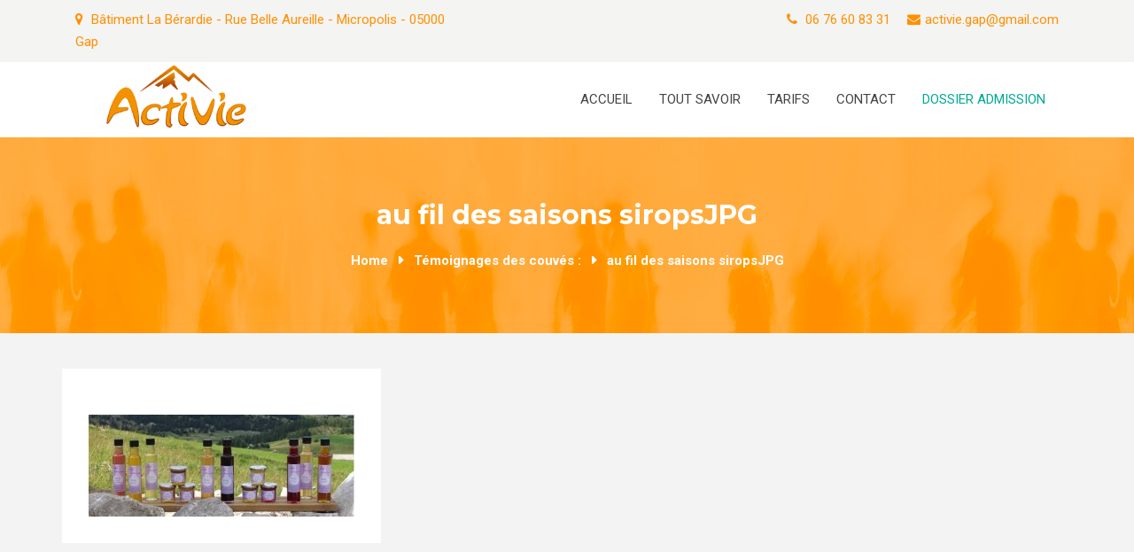

--- FILE ---
content_type: text/html; charset=UTF-8
request_url: https://www.couveuse-activie.fr/temoignages-des-couves/au-fil-des-saisons-siropsjpg/
body_size: 11612
content:
<!DOCTYPE html>
<html lang="fr-FR">
<head>
<meta charset="UTF-8">
<meta name="viewport" content="width=device-width, initial-scale=1">
<link rel="profile" href="http://gmpg.org/xfn/11">
<link rel="pingback" href="https://www.couveuse-activie.fr/xmlrpc.php">

<meta name='robots' content='index, follow, max-image-preview:large, max-snippet:-1, max-video-preview:-1' />

	<!-- This site is optimized with the Yoast SEO plugin v19.13 - https://yoast.com/wordpress/plugins/seo/ -->
	<title>au fil des saisons siropsJPG - ACTIVIE - Couveuse d&#039;entreprises</title>
	<link rel="canonical" href="https://www.couveuse-activie.fr/temoignages-des-couves/au-fil-des-saisons-siropsjpg/" />
	<meta property="og:locale" content="fr_FR" />
	<meta property="og:type" content="article" />
	<meta property="og:title" content="au fil des saisons siropsJPG - ACTIVIE - Couveuse d&#039;entreprises" />
	<meta property="og:url" content="https://www.couveuse-activie.fr/temoignages-des-couves/au-fil-des-saisons-siropsjpg/" />
	<meta property="og:site_name" content="ACTIVIE - Couveuse d&#039;entreprises" />
	<meta property="og:image" content="https://www.couveuse-activie.fr/temoignages-des-couves/au-fil-des-saisons-siropsjpg" />
	<meta property="og:image:width" content="523" />
	<meta property="og:image:height" content="201" />
	<meta property="og:image:type" content="image/jpeg" />
	<script type="application/ld+json" class="yoast-schema-graph">{"@context":"https://schema.org","@graph":[{"@type":"WebPage","@id":"https://www.couveuse-activie.fr/temoignages-des-couves/au-fil-des-saisons-siropsjpg/","url":"https://www.couveuse-activie.fr/temoignages-des-couves/au-fil-des-saisons-siropsjpg/","name":"au fil des saisons siropsJPG - ACTIVIE - Couveuse d&#039;entreprises","isPartOf":{"@id":"https://www.couveuse-activie.fr/#website"},"primaryImageOfPage":{"@id":"https://www.couveuse-activie.fr/temoignages-des-couves/au-fil-des-saisons-siropsjpg/#primaryimage"},"image":{"@id":"https://www.couveuse-activie.fr/temoignages-des-couves/au-fil-des-saisons-siropsjpg/#primaryimage"},"thumbnailUrl":"https://www.couveuse-activie.fr/wp-content/uploads/2014/06/au-fil-des-saisons-siropsJPG.jpg","datePublished":"2014-11-05T13:48:36+00:00","dateModified":"2014-11-05T13:48:36+00:00","breadcrumb":{"@id":"https://www.couveuse-activie.fr/temoignages-des-couves/au-fil-des-saisons-siropsjpg/#breadcrumb"},"inLanguage":"fr-FR","potentialAction":[{"@type":"ReadAction","target":["https://www.couveuse-activie.fr/temoignages-des-couves/au-fil-des-saisons-siropsjpg/"]}]},{"@type":"ImageObject","inLanguage":"fr-FR","@id":"https://www.couveuse-activie.fr/temoignages-des-couves/au-fil-des-saisons-siropsjpg/#primaryimage","url":"https://www.couveuse-activie.fr/wp-content/uploads/2014/06/au-fil-des-saisons-siropsJPG.jpg","contentUrl":"https://www.couveuse-activie.fr/wp-content/uploads/2014/06/au-fil-des-saisons-siropsJPG.jpg","width":523,"height":201},{"@type":"BreadcrumbList","@id":"https://www.couveuse-activie.fr/temoignages-des-couves/au-fil-des-saisons-siropsjpg/#breadcrumb","itemListElement":[{"@type":"ListItem","position":1,"name":"Accueil","item":"https://www.couveuse-activie.fr/"},{"@type":"ListItem","position":2,"name":"Témoignages des couvés :","item":"https://www.couveuse-activie.fr/temoignages-des-couves/"},{"@type":"ListItem","position":3,"name":"au fil des saisons siropsJPG"}]},{"@type":"WebSite","@id":"https://www.couveuse-activie.fr/#website","url":"https://www.couveuse-activie.fr/","name":"ACTIVIE - Couveuse d&#039;entreprises","description":"Testez votre activité et simplifiez votre lancement sans prendre de risque.","publisher":{"@id":"https://www.couveuse-activie.fr/#organization"},"potentialAction":[{"@type":"SearchAction","target":{"@type":"EntryPoint","urlTemplate":"https://www.couveuse-activie.fr/?s={search_term_string}"},"query-input":"required name=search_term_string"}],"inLanguage":"fr-FR"},{"@type":"Organization","@id":"https://www.couveuse-activie.fr/#organization","name":"ACTIVIE - Couveuse d&#039;entreprises","url":"https://www.couveuse-activie.fr/","logo":{"@type":"ImageObject","inLanguage":"fr-FR","@id":"https://www.couveuse-activie.fr/#/schema/logo/image/","url":"https://www.couveuse-activie.fr/wp-content/uploads/2019/10/cropped-LOGO_ACTIVIE_2018_sans_baseline-1.png","contentUrl":"https://www.couveuse-activie.fr/wp-content/uploads/2019/10/cropped-LOGO_ACTIVIE_2018_sans_baseline-1.png","width":2830,"height":1026,"caption":"ACTIVIE - Couveuse d&#039;entreprises"},"image":{"@id":"https://www.couveuse-activie.fr/#/schema/logo/image/"}}]}</script>
	<!-- / Yoast SEO plugin. -->


<link rel='dns-prefetch' href='//fonts.googleapis.com' />
<link rel="alternate" type="application/rss+xml" title="ACTIVIE - Couveuse d&#039;entreprises &raquo; Flux" href="https://www.couveuse-activie.fr/feed/" />
<link rel="alternate" type="application/rss+xml" title="ACTIVIE - Couveuse d&#039;entreprises &raquo; Flux des commentaires" href="https://www.couveuse-activie.fr/comments/feed/" />
<script type="text/javascript">
window._wpemojiSettings = {"baseUrl":"https:\/\/s.w.org\/images\/core\/emoji\/14.0.0\/72x72\/","ext":".png","svgUrl":"https:\/\/s.w.org\/images\/core\/emoji\/14.0.0\/svg\/","svgExt":".svg","source":{"concatemoji":"https:\/\/www.couveuse-activie.fr\/wp-includes\/js\/wp-emoji-release.min.js?ver=6.1.9"}};
/*! This file is auto-generated */
!function(e,a,t){var n,r,o,i=a.createElement("canvas"),p=i.getContext&&i.getContext("2d");function s(e,t){var a=String.fromCharCode,e=(p.clearRect(0,0,i.width,i.height),p.fillText(a.apply(this,e),0,0),i.toDataURL());return p.clearRect(0,0,i.width,i.height),p.fillText(a.apply(this,t),0,0),e===i.toDataURL()}function c(e){var t=a.createElement("script");t.src=e,t.defer=t.type="text/javascript",a.getElementsByTagName("head")[0].appendChild(t)}for(o=Array("flag","emoji"),t.supports={everything:!0,everythingExceptFlag:!0},r=0;r<o.length;r++)t.supports[o[r]]=function(e){if(p&&p.fillText)switch(p.textBaseline="top",p.font="600 32px Arial",e){case"flag":return s([127987,65039,8205,9895,65039],[127987,65039,8203,9895,65039])?!1:!s([55356,56826,55356,56819],[55356,56826,8203,55356,56819])&&!s([55356,57332,56128,56423,56128,56418,56128,56421,56128,56430,56128,56423,56128,56447],[55356,57332,8203,56128,56423,8203,56128,56418,8203,56128,56421,8203,56128,56430,8203,56128,56423,8203,56128,56447]);case"emoji":return!s([129777,127995,8205,129778,127999],[129777,127995,8203,129778,127999])}return!1}(o[r]),t.supports.everything=t.supports.everything&&t.supports[o[r]],"flag"!==o[r]&&(t.supports.everythingExceptFlag=t.supports.everythingExceptFlag&&t.supports[o[r]]);t.supports.everythingExceptFlag=t.supports.everythingExceptFlag&&!t.supports.flag,t.DOMReady=!1,t.readyCallback=function(){t.DOMReady=!0},t.supports.everything||(n=function(){t.readyCallback()},a.addEventListener?(a.addEventListener("DOMContentLoaded",n,!1),e.addEventListener("load",n,!1)):(e.attachEvent("onload",n),a.attachEvent("onreadystatechange",function(){"complete"===a.readyState&&t.readyCallback()})),(e=t.source||{}).concatemoji?c(e.concatemoji):e.wpemoji&&e.twemoji&&(c(e.twemoji),c(e.wpemoji)))}(window,document,window._wpemojiSettings);
</script>
<style type="text/css">
img.wp-smiley,
img.emoji {
	display: inline !important;
	border: none !important;
	box-shadow: none !important;
	height: 1em !important;
	width: 1em !important;
	margin: 0 0.07em !important;
	vertical-align: -0.1em !important;
	background: none !important;
	padding: 0 !important;
}
</style>
	<link rel='stylesheet' id='education-icon-collection-css' href='https://www.couveuse-activie.fr/wp-content/themes/bright/assets/css/education-icon-collection.css?ver=1.0' type='text/css' media='all' />
<link rel='stylesheet' id='wp-block-library-css' href='https://www.couveuse-activie.fr/wp-includes/css/dist/block-library/style.min.css?ver=6.1.9' type='text/css' media='all' />
<link rel='stylesheet' id='classic-theme-styles-css' href='https://www.couveuse-activie.fr/wp-includes/css/classic-themes.min.css?ver=1' type='text/css' media='all' />
<style id='global-styles-inline-css' type='text/css'>
body{--wp--preset--color--black: #000000;--wp--preset--color--cyan-bluish-gray: #abb8c3;--wp--preset--color--white: #ffffff;--wp--preset--color--pale-pink: #f78da7;--wp--preset--color--vivid-red: #cf2e2e;--wp--preset--color--luminous-vivid-orange: #ff6900;--wp--preset--color--luminous-vivid-amber: #fcb900;--wp--preset--color--light-green-cyan: #7bdcb5;--wp--preset--color--vivid-green-cyan: #00d084;--wp--preset--color--pale-cyan-blue: #8ed1fc;--wp--preset--color--vivid-cyan-blue: #0693e3;--wp--preset--color--vivid-purple: #9b51e0;--wp--preset--gradient--vivid-cyan-blue-to-vivid-purple: linear-gradient(135deg,rgba(6,147,227,1) 0%,rgb(155,81,224) 100%);--wp--preset--gradient--light-green-cyan-to-vivid-green-cyan: linear-gradient(135deg,rgb(122,220,180) 0%,rgb(0,208,130) 100%);--wp--preset--gradient--luminous-vivid-amber-to-luminous-vivid-orange: linear-gradient(135deg,rgba(252,185,0,1) 0%,rgba(255,105,0,1) 100%);--wp--preset--gradient--luminous-vivid-orange-to-vivid-red: linear-gradient(135deg,rgba(255,105,0,1) 0%,rgb(207,46,46) 100%);--wp--preset--gradient--very-light-gray-to-cyan-bluish-gray: linear-gradient(135deg,rgb(238,238,238) 0%,rgb(169,184,195) 100%);--wp--preset--gradient--cool-to-warm-spectrum: linear-gradient(135deg,rgb(74,234,220) 0%,rgb(151,120,209) 20%,rgb(207,42,186) 40%,rgb(238,44,130) 60%,rgb(251,105,98) 80%,rgb(254,248,76) 100%);--wp--preset--gradient--blush-light-purple: linear-gradient(135deg,rgb(255,206,236) 0%,rgb(152,150,240) 100%);--wp--preset--gradient--blush-bordeaux: linear-gradient(135deg,rgb(254,205,165) 0%,rgb(254,45,45) 50%,rgb(107,0,62) 100%);--wp--preset--gradient--luminous-dusk: linear-gradient(135deg,rgb(255,203,112) 0%,rgb(199,81,192) 50%,rgb(65,88,208) 100%);--wp--preset--gradient--pale-ocean: linear-gradient(135deg,rgb(255,245,203) 0%,rgb(182,227,212) 50%,rgb(51,167,181) 100%);--wp--preset--gradient--electric-grass: linear-gradient(135deg,rgb(202,248,128) 0%,rgb(113,206,126) 100%);--wp--preset--gradient--midnight: linear-gradient(135deg,rgb(2,3,129) 0%,rgb(40,116,252) 100%);--wp--preset--duotone--dark-grayscale: url('#wp-duotone-dark-grayscale');--wp--preset--duotone--grayscale: url('#wp-duotone-grayscale');--wp--preset--duotone--purple-yellow: url('#wp-duotone-purple-yellow');--wp--preset--duotone--blue-red: url('#wp-duotone-blue-red');--wp--preset--duotone--midnight: url('#wp-duotone-midnight');--wp--preset--duotone--magenta-yellow: url('#wp-duotone-magenta-yellow');--wp--preset--duotone--purple-green: url('#wp-duotone-purple-green');--wp--preset--duotone--blue-orange: url('#wp-duotone-blue-orange');--wp--preset--font-size--small: 13px;--wp--preset--font-size--medium: 20px;--wp--preset--font-size--large: 36px;--wp--preset--font-size--x-large: 42px;--wp--preset--spacing--20: 0.44rem;--wp--preset--spacing--30: 0.67rem;--wp--preset--spacing--40: 1rem;--wp--preset--spacing--50: 1.5rem;--wp--preset--spacing--60: 2.25rem;--wp--preset--spacing--70: 3.38rem;--wp--preset--spacing--80: 5.06rem;}:where(.is-layout-flex){gap: 0.5em;}body .is-layout-flow > .alignleft{float: left;margin-inline-start: 0;margin-inline-end: 2em;}body .is-layout-flow > .alignright{float: right;margin-inline-start: 2em;margin-inline-end: 0;}body .is-layout-flow > .aligncenter{margin-left: auto !important;margin-right: auto !important;}body .is-layout-constrained > .alignleft{float: left;margin-inline-start: 0;margin-inline-end: 2em;}body .is-layout-constrained > .alignright{float: right;margin-inline-start: 2em;margin-inline-end: 0;}body .is-layout-constrained > .aligncenter{margin-left: auto !important;margin-right: auto !important;}body .is-layout-constrained > :where(:not(.alignleft):not(.alignright):not(.alignfull)){max-width: var(--wp--style--global--content-size);margin-left: auto !important;margin-right: auto !important;}body .is-layout-constrained > .alignwide{max-width: var(--wp--style--global--wide-size);}body .is-layout-flex{display: flex;}body .is-layout-flex{flex-wrap: wrap;align-items: center;}body .is-layout-flex > *{margin: 0;}:where(.wp-block-columns.is-layout-flex){gap: 2em;}.has-black-color{color: var(--wp--preset--color--black) !important;}.has-cyan-bluish-gray-color{color: var(--wp--preset--color--cyan-bluish-gray) !important;}.has-white-color{color: var(--wp--preset--color--white) !important;}.has-pale-pink-color{color: var(--wp--preset--color--pale-pink) !important;}.has-vivid-red-color{color: var(--wp--preset--color--vivid-red) !important;}.has-luminous-vivid-orange-color{color: var(--wp--preset--color--luminous-vivid-orange) !important;}.has-luminous-vivid-amber-color{color: var(--wp--preset--color--luminous-vivid-amber) !important;}.has-light-green-cyan-color{color: var(--wp--preset--color--light-green-cyan) !important;}.has-vivid-green-cyan-color{color: var(--wp--preset--color--vivid-green-cyan) !important;}.has-pale-cyan-blue-color{color: var(--wp--preset--color--pale-cyan-blue) !important;}.has-vivid-cyan-blue-color{color: var(--wp--preset--color--vivid-cyan-blue) !important;}.has-vivid-purple-color{color: var(--wp--preset--color--vivid-purple) !important;}.has-black-background-color{background-color: var(--wp--preset--color--black) !important;}.has-cyan-bluish-gray-background-color{background-color: var(--wp--preset--color--cyan-bluish-gray) !important;}.has-white-background-color{background-color: var(--wp--preset--color--white) !important;}.has-pale-pink-background-color{background-color: var(--wp--preset--color--pale-pink) !important;}.has-vivid-red-background-color{background-color: var(--wp--preset--color--vivid-red) !important;}.has-luminous-vivid-orange-background-color{background-color: var(--wp--preset--color--luminous-vivid-orange) !important;}.has-luminous-vivid-amber-background-color{background-color: var(--wp--preset--color--luminous-vivid-amber) !important;}.has-light-green-cyan-background-color{background-color: var(--wp--preset--color--light-green-cyan) !important;}.has-vivid-green-cyan-background-color{background-color: var(--wp--preset--color--vivid-green-cyan) !important;}.has-pale-cyan-blue-background-color{background-color: var(--wp--preset--color--pale-cyan-blue) !important;}.has-vivid-cyan-blue-background-color{background-color: var(--wp--preset--color--vivid-cyan-blue) !important;}.has-vivid-purple-background-color{background-color: var(--wp--preset--color--vivid-purple) !important;}.has-black-border-color{border-color: var(--wp--preset--color--black) !important;}.has-cyan-bluish-gray-border-color{border-color: var(--wp--preset--color--cyan-bluish-gray) !important;}.has-white-border-color{border-color: var(--wp--preset--color--white) !important;}.has-pale-pink-border-color{border-color: var(--wp--preset--color--pale-pink) !important;}.has-vivid-red-border-color{border-color: var(--wp--preset--color--vivid-red) !important;}.has-luminous-vivid-orange-border-color{border-color: var(--wp--preset--color--luminous-vivid-orange) !important;}.has-luminous-vivid-amber-border-color{border-color: var(--wp--preset--color--luminous-vivid-amber) !important;}.has-light-green-cyan-border-color{border-color: var(--wp--preset--color--light-green-cyan) !important;}.has-vivid-green-cyan-border-color{border-color: var(--wp--preset--color--vivid-green-cyan) !important;}.has-pale-cyan-blue-border-color{border-color: var(--wp--preset--color--pale-cyan-blue) !important;}.has-vivid-cyan-blue-border-color{border-color: var(--wp--preset--color--vivid-cyan-blue) !important;}.has-vivid-purple-border-color{border-color: var(--wp--preset--color--vivid-purple) !important;}.has-vivid-cyan-blue-to-vivid-purple-gradient-background{background: var(--wp--preset--gradient--vivid-cyan-blue-to-vivid-purple) !important;}.has-light-green-cyan-to-vivid-green-cyan-gradient-background{background: var(--wp--preset--gradient--light-green-cyan-to-vivid-green-cyan) !important;}.has-luminous-vivid-amber-to-luminous-vivid-orange-gradient-background{background: var(--wp--preset--gradient--luminous-vivid-amber-to-luminous-vivid-orange) !important;}.has-luminous-vivid-orange-to-vivid-red-gradient-background{background: var(--wp--preset--gradient--luminous-vivid-orange-to-vivid-red) !important;}.has-very-light-gray-to-cyan-bluish-gray-gradient-background{background: var(--wp--preset--gradient--very-light-gray-to-cyan-bluish-gray) !important;}.has-cool-to-warm-spectrum-gradient-background{background: var(--wp--preset--gradient--cool-to-warm-spectrum) !important;}.has-blush-light-purple-gradient-background{background: var(--wp--preset--gradient--blush-light-purple) !important;}.has-blush-bordeaux-gradient-background{background: var(--wp--preset--gradient--blush-bordeaux) !important;}.has-luminous-dusk-gradient-background{background: var(--wp--preset--gradient--luminous-dusk) !important;}.has-pale-ocean-gradient-background{background: var(--wp--preset--gradient--pale-ocean) !important;}.has-electric-grass-gradient-background{background: var(--wp--preset--gradient--electric-grass) !important;}.has-midnight-gradient-background{background: var(--wp--preset--gradient--midnight) !important;}.has-small-font-size{font-size: var(--wp--preset--font-size--small) !important;}.has-medium-font-size{font-size: var(--wp--preset--font-size--medium) !important;}.has-large-font-size{font-size: var(--wp--preset--font-size--large) !important;}.has-x-large-font-size{font-size: var(--wp--preset--font-size--x-large) !important;}
.wp-block-navigation a:where(:not(.wp-element-button)){color: inherit;}
:where(.wp-block-columns.is-layout-flex){gap: 2em;}
.wp-block-pullquote{font-size: 1.5em;line-height: 1.6;}
</style>
<link rel='stylesheet' id='contact-form-7-css' href='https://www.couveuse-activie.fr/wp-content/plugins/contact-form-7/includes/css/styles.css?ver=5.7.1' type='text/css' media='all' />
<link rel='stylesheet' id='bright-style-css' href='https://www.couveuse-activie.fr/wp-content/themes/bright/style.css?ver=6.1.9' type='text/css' media='all' />
<link rel='stylesheet' id='bootstrap-css' href='https://www.couveuse-activie.fr/wp-content/themes/bright/assets/bootstrap-4/css/bootstrap.min.css?ver=4.1.3' type='text/css' media='all' />
<link rel='stylesheet' id='owl-carousel-css' href='https://www.couveuse-activie.fr/wp-content/themes/bright/css/owl.carousel.css?ver=1.3.3' type='text/css' media='all' />
<link rel='stylesheet' id='font-awesoume-css' href='https://www.couveuse-activie.fr/wp-content/themes/bright/assets/css/font-awesome.min.css?ver=4.6.3' type='text/css' media='all' />
<link rel='stylesheet' id='animate-css' href='https://www.couveuse-activie.fr/wp-content/themes/bright/assets/css/animate.css?ver=4.6.3' type='text/css' media='all' />
<link rel='stylesheet' id='bright-main-style-css' href='https://www.couveuse-activie.fr/wp-content/themes/bright/css/main.min.css?ver=1.0' type='text/css' media='all' />
<link rel='stylesheet' id='bright-custom-css' href='https://www.couveuse-activie.fr/wp-content/themes/bright/css/custom.css?ver=1.0' type='text/css' media='all' />
<style id='bright-custom-inline-css' type='text/css'>
.logo-wrapper img { max-height: 85px; }.navbar-bright .affix .logo-wrapper .custom-logo-link img { max-width: 125px; }.navbar-bright .affix .logo-wrapper .custom-logo-link img { max-height: 70px; }
		    .logo-wrapper .custom-logo-link {
		        margin-top: 0px;
		        margin-bottom: 0px;
		    }
		    @media (min-width: 768px){
			    .navbar-bright .bright-main-menu>li>a {
			        padding-top: 25px;
			        padding-bottom: 25px;
			        padding-left: 15px;
			        padding-right: 15px;
			    }
			}
			h1, h2, h3, h4, h5, h6,
			.teacher.bright-instructor-content-type-grid .teacher-item .teacher-desc a h3,
			.teacher.bright-instructor-content-type-slider .teacher-item .teacher-desc a h3,
			.courses-wrap .course-detail-wrap .course-content h3 a,
			.bright_vc_row-color-white .ep_sign_up_now h2,
			.bright_vc_row-color-white .ep_sign_up_now h4 {
				color: #212121;
			}
			.footer-widgets {
				padding-top: 75px;
			    padding-bottom: 35px;
			    background: #22272b;
			    color: #aaaaaa;
			}
			.footer-widgets .widget-title {
				color: #ffffff;
			}
			.footer-widgets a,
			.footer-widgets .news-grid-item .news-title a,
			.footer-widgets .teacher-item .teacher-desc h3,
			.footer-widgets .courses-wrap .course-detail-wrap .course-content h3 a {
				color: #aaaaaa;
			}
			.site-info {
				padding-top: 15px;
			    padding-bottom: 15px;
			    background: #1d2023;
			    color: #999;
			}
			.site-info a {
				color: #fff;
			}
			.bright-course-slider .bright-course-item figcaption {
			    min-height: 170px;
			}
			.navbar-bright {
				background: #ffffff;
			}
			body.page .navbar-bright.header-transparent .site-header-wrapper, body.bright-global-page-header-transparent .navbar-bright .site-header-wrapper {
				background: rgba(0, 0, 0, 0.7)!important;
			}
			.navbar-default .bright-main-menu>li>a {
				color: #444;
			}
			.navbar-default .bright-main-menu>li>a:focus, .navbar-default .bright-main-menu>li>a:hover, .navbar-bright .bright-main-menu-wrapper .bright-main-menu li.current-menu-ancestor>a {
			    color: #ff9000;
			}
			.navbar-bright .bright-main-menu-wrapper .dropdown-menu li>a:hover,
			.navbar-bright .bright-main-menu-wrapper .dropdown-menu li.current-menu-item>a {
				color: #ff9000;
			}
			.header-transparent.navbar-bright .bright-main-menu>li>a, body.bright-global-page-header-transparent .navbar-bright .bright-main-menu>li>a, .logo-wrapper .site-title.site-title-transparent a {
			    color: #dadada;
			}
			.header-transparent.navbar-bright .bright-main-menu>li>a:hover, body.bright-global-page-header-transparent .navbar-bright .bright-main-menu>li>a:hover {
			    color: #ffffff;
			}
			.navbar-bright .bright-main-menu-wrapper .dropdown-menu {
				background: #ffffff;
			}
			.navbar-bright .bright-main-menu-wrapper .dropdown-menu li>a {
				color: #656565;
			}
			@media (min-width: 768px){
				.navbar-bright .bright-main-menu-wrapper .dropdown-menu {
					min-width: 260px;
				}
			}
			.bright-page-title-area:before {
				background: rgba(0,0,0,0.18);
			}
			.bright-page-title-area {
				padding-top: 69px;
				padding-bottom: 69px;
			}
			#bbpress-forums,
			#bbpress-forums .bbp-forum-info .bbp-forum-content, 
			#bbpress-forums p.bbp-topic-meta,
			.ep_sign_up_now,
			.bright_vc_row-color-white .testimonial-item,
			body {
				color: #444444;
				line-height: 25px;
				font-size: 15px;
			}
			body {
				background: #f3f3f3;				
			}
		    
				.bright-page-title-area {
					background-image: url( https://www.couveuse-activie.fr/wp-content/uploads/2019/10/ACTI006_7_SITE_INTERNET_2019_SLIDER_toutes_les_pages_1920x220-1.jpg );
				}
			.bright-pre-header {
		    background: #c9c8c3;
		    color: #ff9000;
		}
		.bright-pre-header a {
			color: #ff9000;
		}.widget.widget_tag_cloud a,.widget.widget_product_tag_cloud a:hover,.widget.widget_product_tag_cloud a:focus,.btn-primary,.button-primary,input[type=submit].wpcf7-submit,.tml-submit-wrap input[type=submit],input[type=submit].button-primary,.bright-vc-theme-btn-primary-container .bright-vc-theme-btn-primary,button.btn-primary,input[type=button].btn-primary,input[type=reset].btn-primary,input[type=submit].btn-primary,button,input[type=button],input[type=reset],input[type=submit],.list-inline a:hover,.list-inline a:focus,.course-tabs .learn-press-nav-tabs .course-nav.active,.bright-article.sticky figcaption:before,.ep_theme_paignation .pager li>a:hover,.ep_theme_paignation .pager li>a:focus,.ep_theme_paignation .pager .active span,.ep_theme_paignation .pager .active a,.site-content .learn-press-pagination ul>li a:hover,.site-content .learn-press-pagination ul>li a:focus,.site-content .learn-press-pagination ul>li span,.bright-course-grid .course-category,.bright-course-slider .course-category,.bright-post-grid .bright-post-category,.bright-post-slider .bright-post-category,.bright-course-slider.owl-theme .owl-dots .owl-dot span,.bright-post-slider.owl-theme .owl-dots .owl-dot span,.bright-testimonials.owl-theme .owl-dots .owl-dot span,.bright-event-slider.owl-theme .owl-dots .owl-dot span,.bright-course-slider.owl-theme .owl-nav>div,.bright-post-slider.owl-theme .owl-nav>div,.bright-event-slider.owl-theme .owl-nav>div,.bright-instructor-content-type-slider.owl-theme .owl-nav>div,.bright-social-icons ul li a,.entry-tab-inner .bright-section-title:after,.widget-area .widget-title:after,.bright-section-title.bright-section-title-border:after,.bright-course-ajax-search-result-area li a:hover,.entry-content>.vc_row.bright_vc_row-background-primary,.entry-content>.container>.vc_row.bright_vc_row-background-primary,.vc_tta-container .vc_tta-accordion.bright-vc-tta-accordion-theme-default .vc_tta-panel.vc_active .vc_tta-panel-heading,.bright-nav-tabs>li>a::after,.bright-tab-pane-reviews .course-rating .detailed-rating .stars>div.bar .full_bar>div,.learn-press .course-meta>div .value.lp-progress-bar .lp-progress-value,.bright_profile_login_page>a>span,.bright_cart_icon>a>span,.navbar-bright.bright-menu-hover-border .bright-main-menu>li>a:after,.slicknav_menu .slicknav_icon-bar,.slicknav_menu .slicknav_btn.slicknav_open,.bright-pre-header,.site-content .lp-course-progress .lp-progress-bar .lp-progress-value,body #course-curriculum-popup #popup-main #popup-header,.bright-feature-title h3:before,.bright-course-category-item,.bright_vc_progress_bar.vc_progress_bar .vc_single_bar .vc_bar,.woocommerce #respond input#submit,.woocommerce a.button,.woocommerce button.button,.woocommerce input.button,.woocommerce nav.woocommerce-pagination ul li a:focus,.woocommerce nav.woocommerce-pagination ul li a:hover,.woocommerce nav.woocommerce-pagination ul li span.current,.woocommerce span.onsale,.woocommerce .widget_price_filter .ui-slider .ui-slider-range,.woocommerce .widget_price_filter .ui-slider .ui-slider-handle,.woocommerce #respond input#submit.alt,.woocommerce a.button.alt,.woocommerce button.button.alt,.woocommerce input.button.alt,#tribe-bar-form .tribe-bar-submit input[type=submit],.tribe-events-calendar thead th,#tribe-events .tribe-events-button,#tribe-events .tribe-events-button:hover,#tribe_events_filters_wrapper input[type=submit],.tribe-events-button,.tribe-events-button.tribe-active:hover,.tribe-events-button.tribe-inactive,.tribe-events-button:hover,.tribe-events-calendar td.tribe-events-present div[id*=tribe-events-daynum-],.tribe-events-calendar td.tribe-events-present div[id*=tribe-events-daynum-]>a,#tribe-events-content .tribe-events-tooltip h4,.tribe-events-list-separator-month:before,.tribe-events-list .tribe-events-event-cost span,.tribe-events-read-more,.tribe-events-day .tribe-events-day-time-slot h5:before,.bright-lms-statistics .bright-counter-number,div.sharedaddy h3.sd-title:after,.woocommerce div.product div.images .woocommerce-product-gallery__trigger,.bright-404-additional-info .widget-title:after,.xt-main-slider-area .carousel-indicators li,.btn-common,footer .site-info .bottom-social-icons a:hover,.navbar-bright .dropdown-menu li>a:focus,.navbar-bright .dropdown-menu li>a:hover,.bright-feature-item .icon i,.btn-common,.open-search,.bright-user-wrapper>p>a,.btn-primary:hover,input[type=submit].wpcf7-submit:hover,.activity-item .secend-color i,.owl-theme .owl-dots .owl-dot.active span,.owl-theme .owl-controls.clickable .owl-page:hover span,.single-album-gallery-desc-wrap .single-album-gallery-link .left-link,.sup-desc-wrap .sup-link .left-link,.sup-desc-wrap .sup-link .right-link,.btn-common.active,.back-to-top i,.btn:focus,.icon i,.bright-event-title .bright-event-price,.preloader2 span,.bbp-pagination .bbp-pagination-links .current,.bbp-pagination .bbp-pagination-links a:hover,.bbp-pagination .bbp-pagination-links a:focus,.bbp-pagination .bbp-pagination-links a:active,#bbpress-forums #bbp-single-user-details #bbp-user-navigation li.current a,.bright-counterup-has-plus .counter:before,.bright-lms-statistics-item .counter:before,#learn-press-user-profile #learn-press-profile-nav .tabs>li.active>a,#learn-press-user-profile #learn-press-profile-nav .tabs>li.active>ul li.active>a,#learn-press-user-profile #learn-press-profile-nav .tabs>li a:hover,#learn-press-user-profile #learn-press-profile-nav .tabs>li:hover:not(.active)>a,body .course-curriculum ul.curriculum-sections .section-content .course-item:before,body .lp-list-table thead tr th{ background:#ff9000}a:focus,a:hover,.widget_text li i,.navbar-bright .bright-main-menu > .current-menu-item.active>a,.navbar-bright .bright-main-menu > .current-menu-item.active>a:focus,.header-transparent.navbar-bright .bright-main-menu>li.current-menu-ancestor>a,body.page.bright-has-page-title .navbar-bright .bright-main-menu>li.current-menu-ancestor>a,body.bright-global-page-header-transparent .navbar-bright .bright-main-menu>li.current-menu-ancestor>a,.navbar-bright .bright-main-menu>.current-menu-parent>a,.navbar-bright .bright-main-menu>.current-menu-parent>a:focus,.navbar-bright .bright-main-menu>.current-menu-parent>a:hover,.widget a:hover,.widget a:focus,.bright-course-item .course-title:hover,.bright-course-item .course-title:focus,.bright-article .entry-title a:hover,.bright-article .entry-title a:focus,.bright-article .entry-meta a:hover,.bright-article .entry-meta a:focus,.logged-in-as a:hover,.logged-in-as a:focus,.bright-media-heading a:hover,.bright-media-heading a:focus,.bright-course-slider .bright-course-price,.bright-course-grid .bright-course-price,.bright-archive-course-item .bright-course-price,.bright-post-meta a:hover,.bright_vc_row-color-white .bright-post-slider .bright-post-meta a:hover,.entry-footer .edit-link a:hover,.entry-footer .edit-link a:focus,.bright-course-search .bright-lms-stats>span i,.bright-nav-tabs>li.active>a,.bright-nav-tabs>li>a:hover,.nav-tabs>li.active>a,.nav-tabs>li.active>a:focus,.nav-tabs>li.active>a:hover,#learn-press-course-curriculum .section .course-item a:hover,#learn-press-course-curriculum .section .course-item a:focus,.slicknav_menu .slicknav_btn.slicknav_open,.slicknav_menu .slicknav_btn.slicknav_open:focus,.slicknav_menu .slicknav_btn.slicknav_open:active,.slicknav_btn,.wpb-fp-filter li.active,.learn-press-user-profile .course-tabs-wrapper-x .learn-press-subtabs>li.current a,.bright-features.bright-features-icon-primary-color .bright-feature-icon i,.woocommerce div.product form.cart .reset_variations,.woocommerce .product_meta a,.woocommerce .woocommerce-MyAccount-content a,.navbar-default .bright-main-menu>li>a:focus,.navbar-default .bright-main-menu>li>a:hover,.btn-border:hover,.footer-widgets ul li a:hover,.teacher .teacher-item .teacher-desc a:hover h3,.testimonial-item .quote-author .quote-footer span,.news-grid-item .news-content .news-title a:hover,.news-grid-item .news-content .meta .meta-part a i,.news-grid-item .news-content .meta .meta-part a:hover,.news-grid-item .news-content .meta .meta-part a:hover,.thumb .courses-price .price,.footer-widgets .courses-wrap .course-detail-wrap .course-content h3 a:hover,.bright-counterup .icon-left i,.full-search .close-search,.entry-header .entry-meta i,.bright-notice-item .entry-meta i,.sup-desc-wrap .sup-link a:hover,.single-album-gallery-desc-wrap .single-album-gallery-link a:hover,.widget_recent_entries ul li:before,.widget_archive ul li:before,.widget_categories ul li:before,.widget_meta ul li:before,.news-grid-item .news-content .meta i,.bright-course-info li i,.vc_tta-container .vc_tta-accordion.bright-vc-tta-accordion-theme-default .vc_tta-panel.vc_active .vc_tta-panel-title>a,.vc_tta-container .vc_tta-accordion.bright-vc-tta-accordion-theme-default.vc_tta.vc_general .vc_tta-panel .vc_tta-panel-heading:hover .vc_tta-panel-title>a,.widget-area .courses-wrap .course-detail-wrap .course-content h3 a:hover,.widget-area .courses-wrap .course-detail-wrap .course-content h3 a:focus,.ep_course_category_list a i,.bright-course-list .bright-course-meta>span i,.bright-course-list_lg .bright-course-meta>span i,.info-list li a i,.bright-event-meta>span.bright-event-price,.info-list li a:hover,.full-search .close-search,.bright-counterup .icon-left i,.bright-lms-statistics-item .icon-left i,.contact-datails i,.courses-wrap .course-detail-wrap .course-content h3 a:hover,.courses-wrap .course-detail-wrap .course-content h3 a:focus,.sup-desc-wrap .sup-meta-wrap .sup-title h4,.single-album-gallery-meta-wrap h4,.bright-features-material .bright-feature-item .icon i,.wpb-js-composer .vc_tta.vc_general.bright-vc-tta-tour-theme-default .vc_tta-tab.vc_active>a,.wpb-js-composer .vc_tta.vc_general.bright-vc-tta-tour-theme-default .vc_tta-tab>a:focus,.wpb-js-composer .vc_tta.vc_general.bright-vc-tta-tour-theme-default .vc_tta-tab>a:hover,.bright-fancy-list-wrapper li i,.bright-features-image-link,.lp-sub-menu li span,body .course-curriculum ul.curriculum-sections .section-content .course-item .section-item-link:before,.course-item-nav .prev a:hover,.course-item-nav .next a:hover,.course-item-nav .prev a:focus,.course-item-nav .next a:focus,.bright-course-list_lg .course-students:before{color:#ff9000}.navbar-bright .dropdown-menu,.widget_search .search-field:focus,.bright-404-additional-info .search-form .search-field:focus,.widget.widget_product_tag_cloud a,.widget select:focus,.bright-course-navigations select:focus,.bright-course-navigations .usearchbtn:hover,.bright-course-navigations .usearchbtn:focus,.bright-list-grid-view .btn:hover,.bright-list-grid-view .btn:focus,.btn-primary,.button-primary,input[type=submit].wpcf7-submit,.tml-submit-wrap input[type=submit],input[type=submit].button-primary,button.btn-primary,input[type=button].btn-primary,input[type=reset].btn-primary,input[type=submit].btn-primary,input[type=text]:focus,input[type=email]:focus,input[type=url]:focus,input[type=password]:focus,input[type=search]:focus,input[type=number]:focus,input[type=tel]:focus,input[type=range]:focus,input[type=date]:focus,input[type=month]:focus,input[type=week]:focus,input[type=time]:focus,input[type=datetime]:focus,input[type=datetime-local]:focus,input[type=color]:focus,textarea:focus,.form-control:focus,select:focus,.vc_tta-container .vc_tta-accordion.bright-vc-tta-accordion-theme-default .vc_tta-panel.vc_active .vc_tta-panel-heading,.wpb-fp-filter li.active,body #course-curriculum-popup #popup-main #popup-header,.learn-press-user-profile .course-tabs-wrapper-x .learn-press-subtabs>li.current,.woocommerce .widget_price_filter .ui-slider .ui-slider-handle,body.woocommerce div.product .woocommerce-tabs ul.tabs li.active,.activity-item,.full-search input[type=search],.full-search input[type=search]:focus,.tml-user-login-wrap input[type=text]:focus,.tml-user-pass-wrap input[type=password]:focus,.single-album-gallery-desc-wrap .single-album-gallery-link .left-link,.sup-desc-wrap .sup-link .left-link,.sup-desc-wrap .sup-link .right-link,.single-album-gallery-desc-wrap .single-album-gallery-link a:hover .left-link,.sup-desc-wrap .sup-link a:hover .left-link,.sup-desc-wrap .sup-link a:hover .right-link,.vc_tta-container .vc_tta-accordion.bright-vc-tta-accordion-theme-default .vc_tta-panel .vc_tta-panel-heading a:hover i::before,.vc_tta-container .vc_tta-accordion.bright-vc-tta-accordion-theme-default .vc_tta-panel .vc_tta-panel-heading a:hover i::after,.site-content .course-tabs .learn-press-nav-tabs,.full-search input[type=search]:focus,.btn:focus,.bbp-pagination-links a:hover,.bbp-pagination-links span.current,.mc4wp-form-fields input[type=text]:focus,.widget_search .search-field:focus,.widget #bbp-search-form input[type=text]:focus,#bbpress-forums fieldset.bbp-form input:focus,#bbpress-forums fieldset.bbp-form select:focus,#bbpress-forums fieldset.bbp-form input:focus,#bbpress-forums #bbp-search-form #bbp_search:focus,body.wpb-js-composer .vc_tta.vc_tta-tabs.bright-vc-tta-tab-theme-default .vc_tta-tab.vc_active,#learn-press-user-profile .lp-tab-sections .section-tab.active span,body .course-curriculum ul.curriculum-sections .section-header,.bright-course-navigations form[name=search-course] .search-course-button,body .lp-list-table thead tr th{border-color:#ff9000}.bright-features-image-link:hover,.bright-features-image-link:focus{color:#ed5900}.widget.widget_tag_cloud a:hover,.widget.widget_tag_cloud a:focus,.btn-primary:hover,.btn-primary:focus,.btn-primary:active.focus,.btn-primary:active:focus,.btn-primary:active:hover,.btn-primary.active,.btn-primary:active,.open>.dropdown-toggle.btn-primary,.button-primary:hover,input[type=submit].button-primary:hover,input[type=submit].wpcf7-submit:hover,input[type=submit].wpcf7-submit:focus,.tml-submit-wrap input[type=submit]:hover,.tml-submit-wrap input[type=submit]:focus,.btn-primary.disabled.focus,.btn-primary.disabled:focus,.btn-primary.disabled:hover,.btn-primary[disabled].focus,.btn-primary[disabled]:focus,.btn-primary[disabled]:hover,fieldset[disabled] .btn-primary.focus,fieldset[disabled] .btn-primary:focus,fieldset[disabled] .btn-primary:hover,.bright-course-slider.owl-theme .owl-nav>div:hover,.bright-post-slider.owl-theme .owl-nav>div:hover,.bright-event-slider.owl-theme .owl-nav>div:hover,.bright-instructor-content-type-slider.owl-theme .owl-nav>div:hover,.bright-social-icons ul li a:hover,.bright_profile_login_page>a:hover>span,.bright_profile_login_page>a:focus>span,.bright_profile_login_page>a:active>span,body #course-curriculum-popup #popup-main #popup-header .popup-close:hover,body #course-curriculum-popup #popup-main #popup-header .sidebar-hide-btn:hover,body #course-curriculum-popup #popup-main #popup-header .sidebar-show-btn:hover,.woocommerce #respond input#submit:hover,.woocommerce a.button:hover,.woocommerce button.button:hover,.woocommerce input.button:hover,input[type=button]:hover,input[type=reset]:hover,input[type=button]:focus,input[type=reset]:focus,input[type=submit]:focus,button.btn:hover,input[type=button].btn:hover,input[type=reset].btn:hover,input[type=submit].btn:hover,.woocommerce #respond input#submit.alt:hover,.woocommerce a.button.alt:hover,.woocommerce button.button.alt:hover,.woocommerce input.button.alt:hover,#tribe-bar-form .tribe-bar-submit input[type=submit]:hover,#tribe-bar-form .tribe-bar-submit input[type=submit]:focus,.tribe-events-read-more:hover,.tribe-events-read-more:focus,#tribe-events-content .tribe-events-calendar .mobile-active:hover,#tribe-events-content .tribe-events-calendar td.tribe-events-othermonth.mobile-active,#tribe-events-content .tribe-events-calendar td.tribe-events-othermonth.mobile-active div[id*=tribe-events-daynum-],#tribe-events-content .tribe-events-calendar td.tribe-events-othermonth.mobile-active div[id*=tribe-events-daynum-] a,.tribe-events-calendar .mobile-active div[id*=tribe-events-daynum-],.tribe-events-calendar .mobile-active div[id*=tribe-events-daynum-] a,.tribe-events-calendar td.mobile-active,#tribe-events-content .tribe-events-calendar td.tribe-events-present.mobile-active:hover,.tribe-events-calendar td.tribe-events-present.mobile-active,.tribe-events-calendar td.tribe-events-present.mobile-active div[id*=tribe-events-daynum-],.tribe-events-calendar td.tribe-events-present.mobile-active div[id*=tribe-events-daynum-] a,.btn-common:before,.bright-user-wrapper>p>a:hover,.bright-user-wrapper>p>a:focus,.bright-user-wrapper>p>a:active,.back-to-top:hover i,button:hover,button:focus,button:active,input[type=button]:hover,input[type=reset]:hover,input[type=submit]:hover,.btn-common.active{background:#ed5900}.bright-course-grid .course-category:before,.bright-course-slider .course-category:before,.bright-post-grid .bright-post-category:before,.bright-post-slider .bright-post-category:before{border-right-color:#ed5900}.btn-primary:hover,.btn-primary:hover,.btn-primary:focus,.btn-primary:active.focus,.btn-primary:active:focus,.btn-primary:active:hover,.btn-primary.active,.btn-primary:active,.open>.dropdown-toggle.btn-primary,body #course-curriculum-popup #popup-main #popup-header .popup-menu,.tribe-events-calendar thead th,.tribe-events-list .tribe-events-event-cost span,.widget.widget_tag_cloud a,.btn:hover,button:hover,button:focus,button:active,.bright-course-navigations form[name=search-course] .search-course-button:hover,.bright-course-navigations form[name=search-course] .search-course-button:focus{border-color:#ed5900}.full-search:before { border-bottom-color: #ed5900 }.learn-press-user-profile .course-tabs.bright-user-prifile-menu>li.current a,.learn-press-user-profile .course-tabs.bright-user-prifile-menu>li>a:hover,.learn-press-user-profile .course-tabs-wrapper-x .learn-press-subtabs>li.current a,.learn-press-user-profile .course-tabs-wrapper-x .learn-press-subtabs>li a:hover,.woocommerce-MyAccount-navigation ul li.is-active a,.woocommerce-MyAccount-navigation ul li a:hover{{background:rgba(255,144,0,0.3)}.learn-press-user-profile .course-tabs.bright-user-prifile-menu>li a,.learn-press-user-profile .course-tabs.bright-user-prifile-menu>li:last-child a,.woocommerce-MyAccount-navigation ul li a{border-color:rgba(255,144,0,0.3)}
</style>
<link rel='stylesheet' id='bright-main-fonts-css' href='https://fonts.googleapis.com/css?family=Roboto%3A300%2C400%2C400i%2C500%2C500i%2C700%2C900%7CMontserrat%3A300%2C400%2C500%2C600%2C700%2C800%2C900&#038;subset' type='text/css' media='all' />
<!--[if lt IE 9]>
<link rel='stylesheet' id='vc_lte_ie9-css' href='https://www.couveuse-activie.fr/wp-content/plugins/js_composer/assets/css/vc_lte_ie9.min.css?ver=6.0.5' type='text/css' media='screen' />
<![endif]-->
<script type='text/javascript' src='https://www.couveuse-activie.fr/wp-includes/js/jquery/jquery.min.js?ver=3.6.1' id='jquery-core-js'></script>
<script type='text/javascript' src='https://www.couveuse-activie.fr/wp-includes/js/jquery/jquery-migrate.min.js?ver=3.3.2' id='jquery-migrate-js'></script>
<link rel="https://api.w.org/" href="https://www.couveuse-activie.fr/wp-json/" /><link rel="alternate" type="application/json" href="https://www.couveuse-activie.fr/wp-json/wp/v2/media/329" /><link rel="EditURI" type="application/rsd+xml" title="RSD" href="https://www.couveuse-activie.fr/xmlrpc.php?rsd" />
<link rel="wlwmanifest" type="application/wlwmanifest+xml" href="https://www.couveuse-activie.fr/wp-includes/wlwmanifest.xml" />
<meta name="generator" content="WordPress 6.1.9" />
<link rel='shortlink' href='https://www.couveuse-activie.fr/?p=329' />
<link rel="alternate" type="application/json+oembed" href="https://www.couveuse-activie.fr/wp-json/oembed/1.0/embed?url=https%3A%2F%2Fwww.couveuse-activie.fr%2Ftemoignages-des-couves%2Fau-fil-des-saisons-siropsjpg%2F" />
<link rel="alternate" type="text/xml+oembed" href="https://www.couveuse-activie.fr/wp-json/oembed/1.0/embed?url=https%3A%2F%2Fwww.couveuse-activie.fr%2Ftemoignages-des-couves%2Fau-fil-des-saisons-siropsjpg%2F&#038;format=xml" />
<link rel="icon" href="https://www.couveuse-activie.fr/wp-content/uploads/2019/10/favicon-150x150.png" sizes="32x32" />
<link rel="icon" href="https://www.couveuse-activie.fr/wp-content/uploads/2019/10/favicon.png" sizes="192x192" />
<link rel="apple-touch-icon" href="https://www.couveuse-activie.fr/wp-content/uploads/2019/10/favicon.png" />
<meta name="msapplication-TileImage" content="https://www.couveuse-activie.fr/wp-content/uploads/2019/10/favicon.png" />
		<style type="text/css" id="wp-custom-css">
			#menu-item-692{
	background-color:  #fff;
}
#menu-item-692:hover{
	background-color:  #ff9000;
}
#menu-item-692 a {
	color: #00a996;
	padding-right: 15px;
}

#menu-item-692 a:hover {
	color: #fff;
}
.bright-page-title-area::before {
    background: none;
}
#post-598 .btn-common
{
	display: none;
}

@media screen and (min-width: 10px) and (max-width: 640px) {
	.xt-main-slider-area .carousel-item .carousel-caption{
		width: 75%;
		top: 23%;
		left: 13%;
	}
}

@media screen and (min-width: 641px)  and (max-width: 767px) {
	.xt-main-slider-area .carousel-item .carousel-caption{
    width: 57%;
    top: 4%;
    left: 20%;
	}
}
@media screen and (min-width: 768px)  and (max-width: 1024px) {
	.xt-main-slider-area .carousel-item .carousel-caption{
		width: 60%;
		top: 23%;
		left: 10%;
	}
}
@media screen and (min-width: 1025px) {
	.xt-main-slider-area .carousel-item .carousel-caption{
		width: 40%;
		left: 5%;
	}
}
.activity-item-red .icon i {
    background: #00a996;
}
.activity-item-blue .icon i {
    background: #861079;
}
.no-explore-btn a{
	display: none;
}
.bright-pre-header {
    background: #c9c8c333 !important;
    color: #ff9000;
}
.bright-pre-header a:hover {
    color: #444;
		opacity: 1;
}		</style>
		<noscript><style> .wpb_animate_when_almost_visible { opacity: 1; }</style></noscript></head>

<body class="attachment attachment-template-default attachmentid-329 attachment-jpeg wp-custom-logo bright-page-layout-grid bright-has-page-title bright-no-page-sidebar bright-page-header-default bright-course-archive wpb-js-composer js-comp-ver-6.0.5 vc_responsive">
<div id="page" class="site">
	<a class="skip-link screen-reader-text" href="#content">Skip to content</a>

	
			<header id="masthead" class="site-header-type-default site-header navbar-default navbar-bright">
						<div class="bright-pre-header bright-pre-header-mobile-disable">
				<div class="container">
					<div class="row">
						<div class="col-sm-5 bright-pre-header-item-left">
													
				                <div class="pull-left">
				                 	<i class="fa fa-map-marker" aria-hidden="true"></i> Bâtiment La Bérardie - Rue Belle Aureille - Micropolis  - 05000 Gap				                </div>
													</div>
						<div class="col-sm-7 bright-pre-header-item-right text-right">
							<div class="quick-contacts pull-right">

								<span class="bright-top-bar-mobile"><i class="fa fa-phone"></i> <a href="tel:06 76 60 83 31">06 76 60 83 31</a></span>
								<span class="bright-top-bar-email"><i class="fa fa-envelope"></i><a href="mailto:%61&#99;&#116;%69vie&#46;%67%61%70&#64;&#103;&#109;a&#105;l.&#99;&#111;%6d">ac&#116;&#105;&#118;ie&#46;&#103;a&#112;&#64;gma&#105;&#108;&#46;&#99;&#111;&#109;</a></span>
								
							</div>
						</div>
					</div>
				</div>
			</div>
						<div class="site-header-wrapper">
				<div class="container">
					<div class="site-header-inner d-flex align-items-center">
						<div class="site-branding mr-auto">
							        <div class="logo-wrapper" itemscope itemtype="http://schema.org/Brand">
            <a href="https://www.couveuse-activie.fr/" class="custom-logo-link" rel="home"><img width="2830" height="1026" src="https://www.couveuse-activie.fr/wp-content/uploads/2019/10/cropped-LOGO_ACTIVIE_2018_sans_baseline-1.png" class="custom-logo" alt="ACTIVIE &#8211; Couveuse d&#039;entreprises" decoding="async" srcset="https://www.couveuse-activie.fr/wp-content/uploads/2019/10/cropped-LOGO_ACTIVIE_2018_sans_baseline-1.png 2830w, https://www.couveuse-activie.fr/wp-content/uploads/2019/10/cropped-LOGO_ACTIVIE_2018_sans_baseline-1-300x109.png 300w, https://www.couveuse-activie.fr/wp-content/uploads/2019/10/cropped-LOGO_ACTIVIE_2018_sans_baseline-1-768x278.png 768w, https://www.couveuse-activie.fr/wp-content/uploads/2019/10/cropped-LOGO_ACTIVIE_2018_sans_baseline-1-1024x371.png 1024w" sizes="(max-width: 2830px) 100vw, 2830px" /></a> 
        </div>
        						</div><!-- .site-branding -->

						<div class="bright-main-menu-wrapper">
							<div id="bright-site-navigation" class="collapse navbar-collapse show"><ul id="menu-activie-menu" class="nav bright-main-menu bright-megamenu bright-menu-no-search bright-menu-no-profile"><li id="menu-item-637" class="menu-item menu-item-type-post_type menu-item-object-page menu-item-home menu-item-637"><a title="Accueil" href="https://www.couveuse-activie.fr/">Accueil</a></li>
<li id="menu-item-630" class="menu-item menu-item-type-post_type menu-item-object-page menu-item-630"><a title="Tout Savoir" href="https://www.couveuse-activie.fr/tout-savoir-sur-la-couveuse-activie/">Tout Savoir</a></li>
<li id="menu-item-636" class="menu-item menu-item-type-post_type menu-item-object-page menu-item-636"><a title="Tarifs" href="https://www.couveuse-activie.fr/combien-coute-la-couveuse-activie/">Tarifs</a></li>
<li id="menu-item-631" class="menu-item menu-item-type-post_type menu-item-object-page menu-item-631"><a title="Contact" href="https://www.couveuse-activie.fr/contact/">Contact</a></li>
<li id="menu-item-692" class="menu-item menu-item-type-custom menu-item-object-custom menu-item-692"><a title="Dossier admission" href="http://www.couveuse-activie.fr/wp-content/uploads/2014/05/DOSSIER-ADMISSION.pdf">Dossier admission</a></li>
</ul></div>						</div>

						<div class="bright-mobile-menu-wrapper">
							<ul id="primary-menu" class="bright-mobile-menu"><li class="menu-item menu-item-type-post_type menu-item-object-page menu-item-home menu-item-637"><a href="https://www.couveuse-activie.fr/">Accueil</a></li>
<li class="menu-item menu-item-type-post_type menu-item-object-page menu-item-630"><a href="https://www.couveuse-activie.fr/tout-savoir-sur-la-couveuse-activie/">Tout Savoir</a></li>
<li class="menu-item menu-item-type-post_type menu-item-object-page menu-item-636"><a href="https://www.couveuse-activie.fr/combien-coute-la-couveuse-activie/">Tarifs</a></li>
<li class="menu-item menu-item-type-post_type menu-item-object-page menu-item-631"><a href="https://www.couveuse-activie.fr/contact/">Contact</a></li>
<li class="menu-item menu-item-type-custom menu-item-object-custom menu-item-692"><a href="http://www.couveuse-activie.fr/wp-content/uploads/2014/05/DOSSIER-ADMISSION.pdf">Dossier admission</a></li>
</ul>						</div>

						
					</div>
				</div>
			</div>
		</header><!-- #masthead -->
		
					<div class="bright-page-title-area">
					<div class="bright-page-title">
						<div class="container">
							<h1 class="entry-title">au fil des saisons siropsJPG</h1>
						</div>
					</div>
											<div class="bright-breadcrumb-wrapper">
							<div class="container">
								<nav class="bright-breadcrumb"><ul><li itemscope itemtype="http://data-vocabulary.org/Breadcrumb"><a href="https://www.couveuse-activie.fr/" itemprop="url"><span itemprop="title">Home</span></a></li><li itemscope itemtype="http://data-vocabulary.org/Breadcrumb"><a href="https://www.couveuse-activie.fr/temoignages-des-couves/" itemprop="url"><span itemprop="title">Témoignages des couvés :</span></a></li><li class="current">au fil des saisons siropsJPG</li></ul></nav>							</div>
						</div>
									</div>
			
	<div id="content" class="site-content container">
					<div class="bright-main-content-inner row">
		
	<div id="primary" class="content-area page_no_sidebar">
		<main id="main" class="site-main">

			
<article id="post-329" class="post-329 attachment type-attachment status-inherit hentry">
	<div class="entry-content">
		<p class="attachment"><a href='https://www.couveuse-activie.fr/wp-content/uploads/2014/06/au-fil-des-saisons-siropsJPG.jpg'><img width="300" height="115" src="https://www.couveuse-activie.fr/wp-content/uploads/2014/06/au-fil-des-saisons-siropsJPG-300x115.jpg" class="attachment-medium size-medium" alt="" decoding="async" loading="lazy" srcset="https://www.couveuse-activie.fr/wp-content/uploads/2014/06/au-fil-des-saisons-siropsJPG-300x115.jpg 300w, https://www.couveuse-activie.fr/wp-content/uploads/2014/06/au-fil-des-saisons-siropsJPG.jpg 523w" sizes="(max-width: 300px) 100vw, 300px" /></a></p>
	</div><!-- .entry-content -->

	</article><!-- #post-## -->

		</main><!-- #main -->
	</div><!-- #primary -->

					</div>
			</div><!-- #content -->

	<footer id="colophon" class="site-footer">
					<div class="footer-widgets">
				<div class="container">
					<div id="footer-wrapper">
						<div class="row">
							<div id="block-4" class="col-lg-4 col-md-6 col-xs-12 widget widget_block">
<ul>
<li>Bâtiment La Bérardie - Rue Belle Aureille - Micropolis - 05000 Gap</li>



<li>06 76 60 83 31</li>



<li>activie.gap@gmail.com</li>



<li><a href="https://www.couveuse-activie.fr/mentions-legales/">Mentions légales</a></li>
</ul>
</div>						</div> <!-- end .row -->
					</div> <!-- end #footer-wrapper -->
				</div> <!-- end .container -->
			</div> <!-- end .footer-widgets -->
				
						<div class="site-info">
					<div class="container">
						<div class="row">
															<div class="col-md-6 col-sm-6 left-side">
									<p>Création graphique : Menthe à l'eau - Développement : Ramadanoski Julie - Thème © Bright 2020</p>
								</div>
							
															<div class="col-md-6 col-sm-6 text-right">
									<div class="bottom-social-icons pull-right">
						                <a href="https://www.facebook.com/couveuseactivie/" target="_blank"><i class="fa fa-facebook"></i></a>						            </div>  
								</div>
													</div>
					</div>
				</div><!-- .site-info -->
				</footer><!-- #colophon -->
</div><!-- #page -->
			
					<script type='text/javascript' src='https://www.couveuse-activie.fr/wp-content/plugins/contact-form-7/includes/swv/js/index.js?ver=5.7.1' id='swv-js'></script>
<script type='text/javascript' id='contact-form-7-js-extra'>
/* <![CDATA[ */
var wpcf7 = {"api":{"root":"https:\/\/www.couveuse-activie.fr\/wp-json\/","namespace":"contact-form-7\/v1"}};
/* ]]> */
</script>
<script type='text/javascript' src='https://www.couveuse-activie.fr/wp-content/plugins/contact-form-7/includes/js/index.js?ver=5.7.1' id='contact-form-7-js'></script>
<script type='text/javascript' src='https://www.couveuse-activie.fr/wp-content/themes/bright/assets/bootstrap-4/js/bootstrap.min.js?ver=4.1.3' id='bootstrap-js'></script>
<script type='text/javascript' src='https://www.couveuse-activie.fr/wp-content/themes/bright/js/jquery.slicknav.min.js?ver=1.0.4' id='slicknav-js'></script>
<script type='text/javascript' src='https://www.couveuse-activie.fr/wp-content/themes/bright/js/owl.carousel.js?ver=1.3.1' id='owl-carousel-js'></script>
<script type='text/javascript' src='https://www.couveuse-activie.fr/wp-content/themes/bright/js/jquery.countdown.js?ver=2.2.0' id='countdown-js'></script>
<script type='text/javascript' src='https://www.couveuse-activie.fr/wp-content/themes/bright/js/jquery.magnific-popup.min.js?ver=1.1' id='magnific-popup-js'></script>
<script type='text/javascript' src='https://www.couveuse-activie.fr/wp-content/themes/bright/js/waypoints.min.js?ver=2.0.3' id='waypoints-js'></script>
<script type='text/javascript' src='https://www.couveuse-activie.fr/wp-content/themes/bright/js/jquery.counterup.min.js?ver=1.0' id='counterup-js'></script>
<script type='text/javascript' src='https://www.couveuse-activie.fr/wp-content/themes/bright/js/jquery.mixitup.min.js?ver=2.1.11' id='mixitup-js'></script>
<script type='text/javascript' src='https://www.couveuse-activie.fr/wp-content/themes/bright/js/main.js?ver=1.0' id='bright-main-js'></script>
<script type='text/javascript' id='bright-main-js-after'>
(function($) { 
    'use strict';
})(jQuery);
</script>
<script type='text/javascript' src='https://www.couveuse-activie.fr/wp-content/themes/bright/js/skip-link-focus-fix.js?ver=20151215' id='bright-skip-link-focus-fix-js'></script>

</body>
</html>